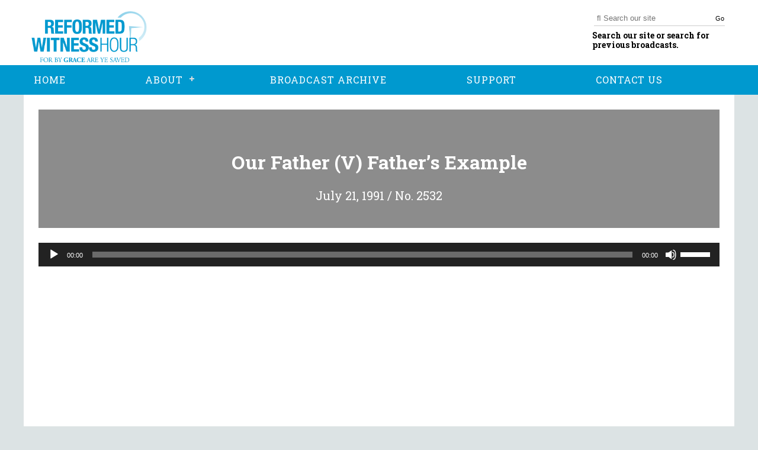

--- FILE ---
content_type: text/html; charset=UTF-8
request_url: https://reformedwitnesshour.org/broadcast/our-father-v-fathers-example/
body_size: 6396
content:
<!DOCTYPE html>
<html lang="en-US">
<head>
    <meta charset="UTF-8" />
    <meta name="viewport" content="width=device-width" />
    <script src="https://use.typekit.net/xpq2dtg.js"></script>
    <script>try{Typekit.load({ async: true });}catch(e){}</script>
    <link rel="stylesheet" type="text/css" href="https://reformedwitnesshour.org/wp-content/themes/ReformedWitnessHour/style.css" />
    <link rel="stylesheet" type="text/css" href="https://reformedwitnesshour.org/wp-content/themes/ReformedWitnessHour/css/style.css" />
    <link rel="stylesheet" href="https://maxcdn.bootstrapcdn.com/font-awesome/4.7.0/css/font-awesome.min.css">
    <link href="https://fonts.googleapis.com/css?family=Roboto+Slab:300,400,700" rel="stylesheet">
    <title>Our Father (V) Father&#8217;s Example | Reformed Witness Hour</title>
<meta name='robots' content='max-image-preview:large' />
<link rel='dns-prefetch' href='//s.w.org' />
<link rel="alternate" type="application/rss+xml" title="Reformed Witness Hour &raquo; Feed" href="https://reformedwitnesshour.org/feed/" />
<link rel="alternate" type="application/rss+xml" title="Reformed Witness Hour &raquo; Comments Feed" href="https://reformedwitnesshour.org/comments/feed/" />
		<script type="text/javascript">
			window._wpemojiSettings = {"baseUrl":"https:\/\/s.w.org\/images\/core\/emoji\/13.0.1\/72x72\/","ext":".png","svgUrl":"https:\/\/s.w.org\/images\/core\/emoji\/13.0.1\/svg\/","svgExt":".svg","source":{"concatemoji":"https:\/\/reformedwitnesshour.org\/wp-includes\/js\/wp-emoji-release.min.js?ver=5.7.14"}};
			!function(e,a,t){var n,r,o,i=a.createElement("canvas"),p=i.getContext&&i.getContext("2d");function s(e,t){var a=String.fromCharCode;p.clearRect(0,0,i.width,i.height),p.fillText(a.apply(this,e),0,0);e=i.toDataURL();return p.clearRect(0,0,i.width,i.height),p.fillText(a.apply(this,t),0,0),e===i.toDataURL()}function c(e){var t=a.createElement("script");t.src=e,t.defer=t.type="text/javascript",a.getElementsByTagName("head")[0].appendChild(t)}for(o=Array("flag","emoji"),t.supports={everything:!0,everythingExceptFlag:!0},r=0;r<o.length;r++)t.supports[o[r]]=function(e){if(!p||!p.fillText)return!1;switch(p.textBaseline="top",p.font="600 32px Arial",e){case"flag":return s([127987,65039,8205,9895,65039],[127987,65039,8203,9895,65039])?!1:!s([55356,56826,55356,56819],[55356,56826,8203,55356,56819])&&!s([55356,57332,56128,56423,56128,56418,56128,56421,56128,56430,56128,56423,56128,56447],[55356,57332,8203,56128,56423,8203,56128,56418,8203,56128,56421,8203,56128,56430,8203,56128,56423,8203,56128,56447]);case"emoji":return!s([55357,56424,8205,55356,57212],[55357,56424,8203,55356,57212])}return!1}(o[r]),t.supports.everything=t.supports.everything&&t.supports[o[r]],"flag"!==o[r]&&(t.supports.everythingExceptFlag=t.supports.everythingExceptFlag&&t.supports[o[r]]);t.supports.everythingExceptFlag=t.supports.everythingExceptFlag&&!t.supports.flag,t.DOMReady=!1,t.readyCallback=function(){t.DOMReady=!0},t.supports.everything||(n=function(){t.readyCallback()},a.addEventListener?(a.addEventListener("DOMContentLoaded",n,!1),e.addEventListener("load",n,!1)):(e.attachEvent("onload",n),a.attachEvent("onreadystatechange",function(){"complete"===a.readyState&&t.readyCallback()})),(n=t.source||{}).concatemoji?c(n.concatemoji):n.wpemoji&&n.twemoji&&(c(n.twemoji),c(n.wpemoji)))}(window,document,window._wpemojiSettings);
		</script>
		<style type="text/css">
img.wp-smiley,
img.emoji {
	display: inline !important;
	border: none !important;
	box-shadow: none !important;
	height: 1em !important;
	width: 1em !important;
	margin: 0 .07em !important;
	vertical-align: -0.1em !important;
	background: none !important;
	padding: 0 !important;
}
</style>
	<link rel='stylesheet' id='wp-block-library-css'  href='https://reformedwitnesshour.org/wp-includes/css/dist/block-library/style.min.css?ver=5.7.14' type='text/css' media='all' />
<link rel='stylesheet' id='contact-form-7-css'  href='https://reformedwitnesshour.org/wp-content/plugins/contact-form-7/includes/css/styles.css?ver=5.4.1' type='text/css' media='all' />
<link rel='stylesheet' id='ecwd-popup-style-css'  href='https://reformedwitnesshour.org/wp-content/plugins/event-calendar-wd/css/ecwd_popup.css?ver=1.1.41_59e4ee6b1505e' type='text/css' media='all' />
<link rel='stylesheet' id='ecwd_font-awesome-css'  href='https://reformedwitnesshour.org/wp-content/plugins/event-calendar-wd/css/font-awesome/font-awesome.css?ver=1.1.41_59e4ee6b1505e' type='text/css' media='all' />
<link rel='stylesheet' id='ecwd-public-css'  href='https://reformedwitnesshour.org/wp-content/plugins/event-calendar-wd/css/style.css?ver=1.1.41_59e4ee6b1505e' type='text/css' media='all' />
<link rel='stylesheet' id='blankslate-style-css'  href='https://reformedwitnesshour.org/wp-content/themes/blankslate/style.css?ver=5.7.14' type='text/css' media='all' />
<link rel='stylesheet' id='child-style-css'  href='https://reformedwitnesshour.org/wp-content/themes/ReformedWitnessHour/style.css?ver=1.0.0' type='text/css' media='all' />
<link rel='stylesheet' id='cssmenu-styles-css'  href='https://reformedwitnesshour.org/wp-content/themes/ReformedWitnessHour/cssmenu/styles.css?ver=5.7.14' type='text/css' media='all' />
<!--n2css--><script type='text/javascript' src='https://reformedwitnesshour.org/wp-includes/js/jquery/jquery.min.js?ver=3.5.1' id='jquery-core-js'></script>
<script type='text/javascript' src='https://reformedwitnesshour.org/wp-includes/js/jquery/jquery-migrate.min.js?ver=3.3.2' id='jquery-migrate-js'></script>
<script type='text/javascript' src='https://reformedwitnesshour.org/wp-content/themes/ReformedWitnessHour/cssmenu/script.js?ver=5.7.14' id='cssmenu-js-js'></script>
<link rel="https://api.w.org/" href="https://reformedwitnesshour.org/wp-json/" /><link rel="alternate" type="application/json" href="https://reformedwitnesshour.org/wp-json/wp/v2/broadcast/2562" /><link rel="EditURI" type="application/rsd+xml" title="RSD" href="https://reformedwitnesshour.org/xmlrpc.php?rsd" />
<link rel="wlwmanifest" type="application/wlwmanifest+xml" href="https://reformedwitnesshour.org/wp-includes/wlwmanifest.xml" /> 
<meta name="generator" content="WordPress 5.7.14" />
<link rel="canonical" href="https://reformedwitnesshour.org/broadcast/our-father-v-fathers-example/" />
<link rel='shortlink' href='https://reformedwitnesshour.org/?p=2562' />
<link rel="alternate" type="application/json+oembed" href="https://reformedwitnesshour.org/wp-json/oembed/1.0/embed?url=https%3A%2F%2Freformedwitnesshour.org%2Fbroadcast%2Four-father-v-fathers-example%2F" />
<link rel="alternate" type="text/xml+oembed" href="https://reformedwitnesshour.org/wp-json/oembed/1.0/embed?url=https%3A%2F%2Freformedwitnesshour.org%2Fbroadcast%2Four-father-v-fathers-example%2F&#038;format=xml" />
<!-- HFCM by 99 Robots - Snippet # 1: Google Analytics -->
<!-- Global site tag (gtag.js) - Google Analytics -->
<script async src="https://www.googletagmanager.com/gtag/js?id=UA-136083008-1"></script>
<script>
  window.dataLayer = window.dataLayer || [];
  function gtag(){dataLayer.push(arguments);}
  gtag('js', new Date());

  gtag('config', 'UA-136083008-1');
</script>
<!-- Google Tag Manager -->
<script>(function(w,d,s,l,i){w[l]=w[l]||[];w[l].push({'gtm.start':
new Date().getTime(),event:'gtm.js'});var f=d.getElementsByTagName(s)[0],
j=d.createElement(s),dl=l!='dataLayer'?'&l='+l:'';j.async=true;j.src=
'https://www.googletagmanager.com/gtm.js?id='+i+dl;f.parentNode.insertBefore(j,f);
})(window,document,'script','dataLayer','GTM-KPVK24D');</script>
<!-- End Google Tag Manager -->
<!-- /end HFCM by 99 Robots -->
<style type="text/css">.recentcomments a{display:inline !important;padding:0 !important;margin:0 !important;}</style>		<style type="text/css" id="wp-custom-css">
			.broadcast-container h2 {
	  font-size: 20px;
    margin-bottom: 10px;
    margin-top: 20px;
}
.broadcast-container p {
	margin-bottom: 10px;
}

.post-template-default #content {
	min-height: 100vh;
	width: 100%;
	max-width: 1200px;
	margin: auto;
	background: #FFF;
	padding-top: 1px;
}

.post-template-default #content header {
	text-align: center;
	background: #8c8c8c;
	margin-bottom: 25px;
	padding: 25px;
	color: #fff;
	margin: 15px;
}
.post-template-default #content header h1 {
	font-size: 32px;
	font-weight: bold;
	padding-bottom: 10px;
}
.post-template-default #content header h2 {
	font-size: 20px;
	margin-bottom: 10px;
	margin-top: 20px;
}

.post-template-default #content .entry-content {
	padding: 25px;
}

.post-template-default #comments {
	display: none;
}

.post-template-default #content footer {
	display: none
}
.post-template-default #sidebar {
	display: none;
}
#searchform {
	background: none;
	display: flex;
}
#searchform #s {
	font-family: Arial, FontAwesome;
	width: 100%;
	right: 0;
	border: none;
	border-bottom: 1px solid #CCC;
	border-radius: 0px;
}
header .upper-header .search form button {
	cursor: pointer;
	background: none;
	color: #000;
	margin-left: -20px;
	left: 0;
}

header .upper-header h1 img {
	height: 100px;
}
header nav, #cssmenu, footer, #cssmenu ul ul li a, a.support-button {
	background-color: #0099cf;	
	color: #FFF;
}
#cssmenu > ul > li > a {
	color: #FFF;
}
#cssmenu > ul > li > a:hover {
	font-weight: bold;
}

.elementor-228 .elementor-element.elementor-element-zc8piyr.elementor-widget-heading .elementor-heading-title, .latest-broadcast h2, #mc_embed_signup h2  {
	color: #000 !important;
}

body, .elementor-228 .elementor-element.elementor-element-huy2mnh > .elementor-widget-container {
	background: #dce3e4;
}

.broadcast-container h1 {
	text-align: center;
  font-size: 2rem;
  margin-top: 1.5em;
}
		</style>
		</head>
<body class="broadcast-template-default single single-broadcast postid-2562 ecwd-theme-parent-blankslate ecwd-theme-child-ReformedWitnessHour elementor-default elementor-kit-4893">
    <header id="header" role="banner">
      <div class="wrapper">
        <div class="upper-header">
          <a href="https://reformedwitnesshour.org"><h1><img src="https://reformedwitnesshour.org/wp-content/themes/ReformedWitnessHour/img/logo2.png" alt="Reformed Witness Hour"></h1></a>
          <div id="search" class="search">
            <form role="search" method="get" id="searchform" class="searchform" action="https://reformedwitnesshour.org">
              <input name="s" id="s" type="text" placeholder="&#xF002; Search our site" style="font-family:Arial, FontAwesome" />
              <button type="submit" id="searchsubmit">Go</button>
            </form>
            <p>Search our site or search for previous broadcasts.</p>
          </div>
        </div>
      </div>
      <nav id="menu" class="nav-collapse" role="navigation">
        <div class="wrapper">
          <div id="cssmenu" class="menu-main-menu-container"><ul id="menu-main-menu" class="menu"><li id="menu-item-248" class="menu-item menu-item-type-post_type menu-item-object-page menu-item-home"><a href="https://reformedwitnesshour.org/"><span>HOME</span></a></li>
<li id="menu-item-263" class="menu-item menu-item-type-custom menu-item-object-custom menu-item-has-children has-sub"><a href="#"><span>ABOUT</span></a>
<ul>
	<li id="menu-item-150" class="menu-item menu-item-type-post_type menu-item-object-page"><a href="https://reformedwitnesshour.org/history/"><span>HISTORY</span></a></li>
	<li id="menu-item-149" class="menu-item menu-item-type-post_type menu-item-object-page"><a href="https://reformedwitnesshour.org/purpose/"><span>PURPOSE</span></a></li>
	<li id="menu-item-148" class="menu-item menu-item-type-post_type menu-item-object-page"><a href="https://reformedwitnesshour.org/radio-pastors/"><span>RADIO PASTORS</span></a></li>
</ul>
</li>
<li id="menu-item-268" class="menu-item menu-item-type-custom menu-item-object-custom"><a href="/broadcast/"><span>BROADCAST ARCHIVE</span></a></li>
<li id="menu-item-16" class="menu-item menu-item-type-post_type menu-item-object-page"><a href="https://reformedwitnesshour.org/support/"><span>SUPPORT</span></a></li>
<li id="menu-item-123" class="menu-item menu-item-type-post_type menu-item-object-page"><a href="https://reformedwitnesshour.org/contact-us/"><span>CONTACT US</span></a></li>
</ul></div>        </div>
      </nav>
    </header>
  <div id="container">
<section class="content white-background" id="content" role="main">
  <div class="white-background broadcast-container">
    <header class="single-header">
      <!-- Title -->
      <h1 class="entry-title">Our Father (V) Father&#8217;s Example</h1>
      <!-- Date and Number -->
      <h2>July 21, 1991 / No. 2532</h2>
      <!-- Author -->
      <h2></h2>
    </header>
      <!--[if lt IE 9]><script>document.createElement('audio');</script><![endif]-->
<audio class="wp-audio-shortcode" id="audio-2562-1" preload="none" style="width: 100%;" controls="controls"><source type="audio/mpeg" src="http://reformedwitnesshour.org/wp-content/uploads/2018/03/1991jul21.mp3?_=1" /><a href="http://reformedwitnesshour.org/wp-content/uploads/2018/03/1991jul21.mp3">http://reformedwitnesshour.org/wp-content/uploads/2018/03/1991jul21.mp3</a></audio><br><div id="comments">
</div>  </div>
</section>
        </div>
        <footer id="footer" role="contentinfo">
          <div class="wrapper">
            <nav>
              <div class="menu-main-menu-container"><ul id="menu-main-menu-1" class="menu"><li class="menu-item menu-item-type-post_type menu-item-object-page menu-item-home menu-item-248"><a href="https://reformedwitnesshour.org/">HOME</a></li>
<li class="menu-item menu-item-type-custom menu-item-object-custom menu-item-has-children menu-item-263"><a href="#">ABOUT</a>
<ul class="sub-menu">
	<li class="menu-item menu-item-type-post_type menu-item-object-page menu-item-150"><a href="https://reformedwitnesshour.org/history/">HISTORY</a></li>
	<li class="menu-item menu-item-type-post_type menu-item-object-page menu-item-149"><a href="https://reformedwitnesshour.org/purpose/">PURPOSE</a></li>
	<li class="menu-item menu-item-type-post_type menu-item-object-page menu-item-148"><a href="https://reformedwitnesshour.org/radio-pastors/">RADIO PASTORS</a></li>
</ul>
</li>
<li class="menu-item menu-item-type-custom menu-item-object-custom menu-item-268"><a href="/broadcast/">BROADCAST ARCHIVE</a></li>
<li class="menu-item menu-item-type-post_type menu-item-object-page menu-item-16"><a href="https://reformedwitnesshour.org/support/">SUPPORT</a></li>
<li class="menu-item menu-item-type-post_type menu-item-object-page menu-item-123"><a href="https://reformedwitnesshour.org/contact-us/">CONTACT US</a></li>
</ul></div>              <ul class="footer-social">
                <li class="facebook"><a href="https://www.facebook.com/reformedwitness/"><img src="https://reformedwitnesshour.org/wp-content/themes/ReformedWitnessHour/img/facebook.png" alt=""></a></li>
                <li class="sermon-audio"><a href="https://www.sermonaudio.com/source_detail.asp?sourceid=rwh"><img src="https://reformedwitnesshour.org/wp-content/themes/ReformedWitnessHour/img/sermon-audio.png" alt=""></a></li>
              </ul>
            </nav>
          </div>
          <div class="lower-footer">
            <div class="wrapper">
              <p>Copyright Reformed Witness Hour 2022</p>
            </div>
          </div>
        </footer>
    <!-- HFCM by 99 Robots - Snippet # 2: Google Analytics (footer) -->
<!-- Google Tag Manager (noscript) -->
<noscript><iframe src="https://www.googletagmanager.com/ns.html?id=GTM-KPVK24D"
height="0" width="0" style="display:none;visibility:hidden"></iframe></noscript>
<!-- End Google Tag Manager (noscript) -->
<!-- /end HFCM by 99 Robots -->
<script>
jQuery(document).ready(function ($) {
var deviceAgent = navigator.userAgent.toLowerCase();
if (deviceAgent.match(/(iphone|ipod|ipad)/)) {
$("html").addClass("ios");
$("html").addClass("mobile");
}
if (navigator.userAgent.search("MSIE") >= 0) {
$("html").addClass("ie");
}
else if (navigator.userAgent.search("Chrome") >= 0) {
$("html").addClass("chrome");
}
else if (navigator.userAgent.search("Firefox") >= 0) {
$("html").addClass("firefox");
}
else if (navigator.userAgent.search("Safari") >= 0 && navigator.userAgent.search("Chrome") < 0) {
$("html").addClass("safari");
}
else if (navigator.userAgent.search("Opera") >= 0) {
$("html").addClass("opera");
}
});
</script>
<link rel='stylesheet' id='mediaelement-css'  href='https://reformedwitnesshour.org/wp-includes/js/mediaelement/mediaelementplayer-legacy.min.css?ver=4.2.16' type='text/css' media='all' />
<link rel='stylesheet' id='wp-mediaelement-css'  href='https://reformedwitnesshour.org/wp-includes/js/mediaelement/wp-mediaelement.min.css?ver=5.7.14' type='text/css' media='all' />
<script type='text/javascript' src='https://reformedwitnesshour.org/wp-content/plugins/event-calendar-wd/js/ecwd_popup.js?ver=1.1.41_59e4ee6b1505e' id='ecwd-popup-js'></script>
<script type='text/javascript' src='https://reformedwitnesshour.org/wp-includes/js/jquery/ui/core.min.js?ver=1.12.1' id='jquery-ui-core-js'></script>
<script type='text/javascript' src='https://reformedwitnesshour.org/wp-includes/js/jquery/ui/mouse.min.js?ver=1.12.1' id='jquery-ui-mouse-js'></script>
<script type='text/javascript' src='https://reformedwitnesshour.org/wp-includes/js/jquery/ui/draggable.min.js?ver=1.12.1' id='jquery-ui-draggable-js'></script>
<script type='text/javascript' src='https://reformedwitnesshour.org/wp-includes/js/imagesloaded.min.js?ver=4.1.4' id='imagesloaded-js'></script>
<script type='text/javascript' src='https://reformedwitnesshour.org/wp-includes/js/masonry.min.js?ver=4.2.2' id='masonry-js'></script>
<script type='text/javascript' id='ecwd-public-js-extra'>
/* <![CDATA[ */
var ecwd = {"ajaxurl":"https:\/\/reformedwitnesshour.org\/wp-admin\/admin-ajax.php","ajaxnonce":"c2a68b3fe1","loadingText":"Loading...","event_popup_title_text":"Event Details","plugin_url":"https:\/\/reformedwitnesshour.org\/wp-content\/plugins\/event-calendar-wd","gmap_key":"","gmap_style":""};
/* ]]> */
</script>
<script type='text/javascript' src='https://reformedwitnesshour.org/wp-content/plugins/event-calendar-wd/js/scripts.js?ver=1.1.41_59e4ee6b1505e' id='ecwd-public-js'></script>
<script type='text/javascript' src='https://reformedwitnesshour.org/wp-includes/js/dist/vendor/wp-polyfill.min.js?ver=7.4.4' id='wp-polyfill-js'></script>
<script type='text/javascript' id='wp-polyfill-js-after'>
( 'fetch' in window ) || document.write( '<script src="https://reformedwitnesshour.org/wp-includes/js/dist/vendor/wp-polyfill-fetch.min.js?ver=3.0.0"></scr' + 'ipt>' );( document.contains ) || document.write( '<script src="https://reformedwitnesshour.org/wp-includes/js/dist/vendor/wp-polyfill-node-contains.min.js?ver=3.42.0"></scr' + 'ipt>' );( window.DOMRect ) || document.write( '<script src="https://reformedwitnesshour.org/wp-includes/js/dist/vendor/wp-polyfill-dom-rect.min.js?ver=3.42.0"></scr' + 'ipt>' );( window.URL && window.URL.prototype && window.URLSearchParams ) || document.write( '<script src="https://reformedwitnesshour.org/wp-includes/js/dist/vendor/wp-polyfill-url.min.js?ver=3.6.4"></scr' + 'ipt>' );( window.FormData && window.FormData.prototype.keys ) || document.write( '<script src="https://reformedwitnesshour.org/wp-includes/js/dist/vendor/wp-polyfill-formdata.min.js?ver=3.0.12"></scr' + 'ipt>' );( Element.prototype.matches && Element.prototype.closest ) || document.write( '<script src="https://reformedwitnesshour.org/wp-includes/js/dist/vendor/wp-polyfill-element-closest.min.js?ver=2.0.2"></scr' + 'ipt>' );( 'objectFit' in document.documentElement.style ) || document.write( '<script src="https://reformedwitnesshour.org/wp-includes/js/dist/vendor/wp-polyfill-object-fit.min.js?ver=2.3.4"></scr' + 'ipt>' );
</script>
<script type='text/javascript' id='contact-form-7-js-extra'>
/* <![CDATA[ */
var wpcf7 = {"api":{"root":"https:\/\/reformedwitnesshour.org\/wp-json\/","namespace":"contact-form-7\/v1"}};
/* ]]> */
</script>
<script type='text/javascript' src='https://reformedwitnesshour.org/wp-content/plugins/contact-form-7/includes/js/index.js?ver=5.4.1' id='contact-form-7-js'></script>
<script type='text/javascript' src='https://reformedwitnesshour.org/wp-includes/js/wp-embed.min.js?ver=5.7.14' id='wp-embed-js'></script>
<script type='text/javascript' id='mediaelement-core-js-before'>
var mejsL10n = {"language":"en","strings":{"mejs.download-file":"Download File","mejs.install-flash":"You are using a browser that does not have Flash player enabled or installed. Please turn on your Flash player plugin or download the latest version from https:\/\/get.adobe.com\/flashplayer\/","mejs.fullscreen":"Fullscreen","mejs.play":"Play","mejs.pause":"Pause","mejs.time-slider":"Time Slider","mejs.time-help-text":"Use Left\/Right Arrow keys to advance one second, Up\/Down arrows to advance ten seconds.","mejs.live-broadcast":"Live Broadcast","mejs.volume-help-text":"Use Up\/Down Arrow keys to increase or decrease volume.","mejs.unmute":"Unmute","mejs.mute":"Mute","mejs.volume-slider":"Volume Slider","mejs.video-player":"Video Player","mejs.audio-player":"Audio Player","mejs.captions-subtitles":"Captions\/Subtitles","mejs.captions-chapters":"Chapters","mejs.none":"None","mejs.afrikaans":"Afrikaans","mejs.albanian":"Albanian","mejs.arabic":"Arabic","mejs.belarusian":"Belarusian","mejs.bulgarian":"Bulgarian","mejs.catalan":"Catalan","mejs.chinese":"Chinese","mejs.chinese-simplified":"Chinese (Simplified)","mejs.chinese-traditional":"Chinese (Traditional)","mejs.croatian":"Croatian","mejs.czech":"Czech","mejs.danish":"Danish","mejs.dutch":"Dutch","mejs.english":"English","mejs.estonian":"Estonian","mejs.filipino":"Filipino","mejs.finnish":"Finnish","mejs.french":"French","mejs.galician":"Galician","mejs.german":"German","mejs.greek":"Greek","mejs.haitian-creole":"Haitian Creole","mejs.hebrew":"Hebrew","mejs.hindi":"Hindi","mejs.hungarian":"Hungarian","mejs.icelandic":"Icelandic","mejs.indonesian":"Indonesian","mejs.irish":"Irish","mejs.italian":"Italian","mejs.japanese":"Japanese","mejs.korean":"Korean","mejs.latvian":"Latvian","mejs.lithuanian":"Lithuanian","mejs.macedonian":"Macedonian","mejs.malay":"Malay","mejs.maltese":"Maltese","mejs.norwegian":"Norwegian","mejs.persian":"Persian","mejs.polish":"Polish","mejs.portuguese":"Portuguese","mejs.romanian":"Romanian","mejs.russian":"Russian","mejs.serbian":"Serbian","mejs.slovak":"Slovak","mejs.slovenian":"Slovenian","mejs.spanish":"Spanish","mejs.swahili":"Swahili","mejs.swedish":"Swedish","mejs.tagalog":"Tagalog","mejs.thai":"Thai","mejs.turkish":"Turkish","mejs.ukrainian":"Ukrainian","mejs.vietnamese":"Vietnamese","mejs.welsh":"Welsh","mejs.yiddish":"Yiddish"}};
</script>
<script type='text/javascript' src='https://reformedwitnesshour.org/wp-includes/js/mediaelement/mediaelement-and-player.min.js?ver=4.2.16' id='mediaelement-core-js'></script>
<script type='text/javascript' src='https://reformedwitnesshour.org/wp-includes/js/mediaelement/mediaelement-migrate.min.js?ver=5.7.14' id='mediaelement-migrate-js'></script>
<script type='text/javascript' id='mediaelement-js-extra'>
/* <![CDATA[ */
var _wpmejsSettings = {"pluginPath":"\/wp-includes\/js\/mediaelement\/","classPrefix":"mejs-","stretching":"responsive"};
/* ]]> */
</script>
<script type='text/javascript' src='https://reformedwitnesshour.org/wp-includes/js/mediaelement/wp-mediaelement.min.js?ver=5.7.14' id='wp-mediaelement-js'></script>
  </body>
</html>
